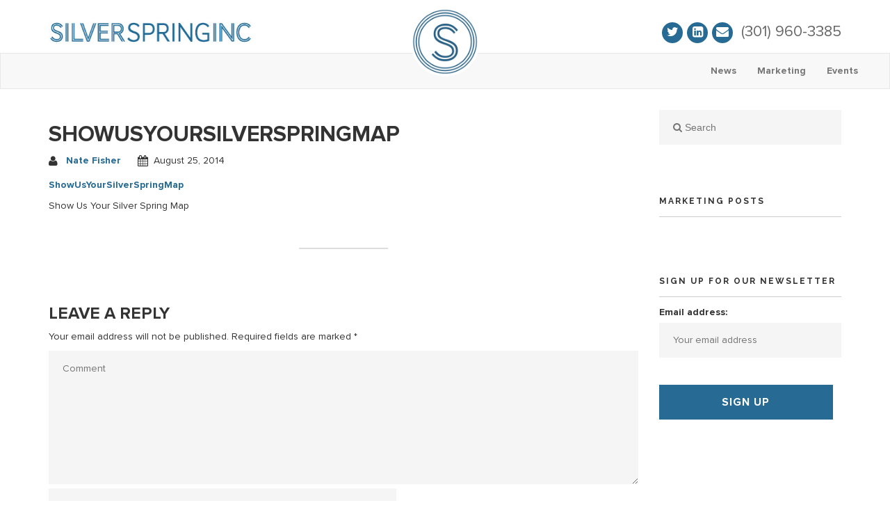

--- FILE ---
content_type: text/html; charset=UTF-8
request_url: https://www.silverspringinc.com/2014/08/show-us-silver-spring/showusyoursilverspringmapv2/
body_size: 13007
content:
<!DOCTYPE html>
<html lang="en-US">
<head>
<meta charset="UTF-8">
<meta name="viewport" content="width=device-width, initial-scale=1">
<link rel="profile" href="https://gmpg.org/xfn/11">
<link rel="pingback" href="">




<meta name='robots' content='index, follow, max-image-preview:large, max-snippet:-1, max-video-preview:-1' />

<!-- Google Tag Manager for WordPress by gtm4wp.com -->
<script data-cfasync="false" data-pagespeed-no-defer type="text/javascript">
	var gtm4wp_datalayer_name = "dataLayer";
	var dataLayer = dataLayer || [];
</script>
<!-- End Google Tag Manager for WordPress by gtm4wp.com -->
	<!-- This site is optimized with the Yoast SEO plugin v26.7 - https://yoast.com/wordpress/plugins/seo/ -->
	<title>ShowUsYourSilverSpringMap - Silver Spring Inc</title><link rel="preload" as="style" href="https://fonts.googleapis.com/css?family=Raleway%3A100%2C300%2C400%2C500%2C600%2C700%7COpen%20Sans%3A400%2C500%2C600&#038;display=swap" /><link rel="stylesheet" href="https://fonts.googleapis.com/css?family=Raleway%3A100%2C300%2C400%2C500%2C600%2C700%7COpen%20Sans%3A400%2C500%2C600&#038;display=swap" media="print" onload="this.media='all'" /><noscript><link rel="stylesheet" href="https://fonts.googleapis.com/css?family=Raleway%3A100%2C300%2C400%2C500%2C600%2C700%7COpen%20Sans%3A400%2C500%2C600&#038;display=swap" /></noscript>
	<link rel="canonical" href="https://www.silverspringinc.com/2014/08/show-us-silver-spring/showusyoursilverspringmapv2/" />
	<meta property="og:locale" content="en_US" />
	<meta property="og:type" content="article" />
	<meta property="og:title" content="ShowUsYourSilverSpringMap - Silver Spring Inc" />
	<meta property="og:description" content="Show Us Your Silver Spring Map" />
	<meta property="og:url" content="https://www.silverspringinc.com/2014/08/show-us-silver-spring/showusyoursilverspringmapv2/" />
	<meta property="og:site_name" content="Silver Spring Inc" />
	<meta property="article:publisher" content="https://www.facebook.com/SilverSpringInc" />
	<meta name="twitter:card" content="summary_large_image" />
	<meta name="twitter:site" content="@SilverSpringInc" />
	<script type="application/ld+json" class="yoast-schema-graph">{"@context":"https://schema.org","@graph":[{"@type":"WebPage","@id":"https://www.silverspringinc.com/2014/08/show-us-silver-spring/showusyoursilverspringmapv2/","url":"https://www.silverspringinc.com/2014/08/show-us-silver-spring/showusyoursilverspringmapv2/","name":"ShowUsYourSilverSpringMap - Silver Spring Inc","isPartOf":{"@id":"https://www.silverspringinc.com/#website"},"primaryImageOfPage":{"@id":"https://www.silverspringinc.com/2014/08/show-us-silver-spring/showusyoursilverspringmapv2/#primaryimage"},"image":{"@id":"https://www.silverspringinc.com/2014/08/show-us-silver-spring/showusyoursilverspringmapv2/#primaryimage"},"thumbnailUrl":"","datePublished":"2014-08-25T19:32:50+00:00","breadcrumb":{"@id":"https://www.silverspringinc.com/2014/08/show-us-silver-spring/showusyoursilverspringmapv2/#breadcrumb"},"inLanguage":"en-US","potentialAction":[{"@type":"ReadAction","target":["https://www.silverspringinc.com/2014/08/show-us-silver-spring/showusyoursilverspringmapv2/"]}]},{"@type":"BreadcrumbList","@id":"https://www.silverspringinc.com/2014/08/show-us-silver-spring/showusyoursilverspringmapv2/#breadcrumb","itemListElement":[{"@type":"ListItem","position":1,"name":"Home","item":"https://www.silverspringinc.com/"},{"@type":"ListItem","position":2,"name":"Show Us Your Silver Spring","item":"https://www.silverspringinc.com/2014/08/show-us-silver-spring/"},{"@type":"ListItem","position":3,"name":"ShowUsYourSilverSpringMap"}]},{"@type":"WebSite","@id":"https://www.silverspringinc.com/#website","url":"https://www.silverspringinc.com/","name":"Silver Spring Inc","description":"Source the City","potentialAction":[{"@type":"SearchAction","target":{"@type":"EntryPoint","urlTemplate":"https://www.silverspringinc.com/?s={search_term_string}"},"query-input":{"@type":"PropertyValueSpecification","valueRequired":true,"valueName":"search_term_string"}}],"inLanguage":"en-US"}]}</script>
	<!-- / Yoast SEO plugin. -->


<link rel='dns-prefetch' href='//maps.googleapis.com' />
<link rel='dns-prefetch' href='//secure.gravatar.com' />
<link rel='dns-prefetch' href='//stats.wp.com' />
<link rel='dns-prefetch' href='//fonts.googleapis.com' />
<link rel='dns-prefetch' href='//v0.wordpress.com' />
<link href='https://fonts.gstatic.com' crossorigin rel='preconnect' />
<link rel="alternate" type="application/rss+xml" title="Silver Spring Inc &raquo; Feed" href="https://www.silverspringinc.com/feed/" />
<link rel="alternate" type="application/rss+xml" title="Silver Spring Inc &raquo; Comments Feed" href="https://www.silverspringinc.com/comments/feed/" />
<link rel="alternate" type="application/rss+xml" title="Silver Spring Inc &raquo; ShowUsYourSilverSpringMap Comments Feed" href="https://www.silverspringinc.com/2014/08/show-us-silver-spring/showusyoursilverspringmapv2/feed/" />
<link rel="alternate" title="oEmbed (JSON)" type="application/json+oembed" href="https://www.silverspringinc.com/wp-json/oembed/1.0/embed?url=https%3A%2F%2Fwww.silverspringinc.com%2F2014%2F08%2Fshow-us-silver-spring%2Fshowusyoursilverspringmapv2%2F" />
<link rel="alternate" title="oEmbed (XML)" type="text/xml+oembed" href="https://www.silverspringinc.com/wp-json/oembed/1.0/embed?url=https%3A%2F%2Fwww.silverspringinc.com%2F2014%2F08%2Fshow-us-silver-spring%2Fshowusyoursilverspringmapv2%2F&#038;format=xml" />
<style id='wp-img-auto-sizes-contain-inline-css' type='text/css'>
img:is([sizes=auto i],[sizes^="auto," i]){contain-intrinsic-size:3000px 1500px}
/*# sourceURL=wp-img-auto-sizes-contain-inline-css */
</style>
<link data-minify="1" rel='stylesheet' id='bootstrap-css-css' href='https://www.silverspringinc.com/wp-content/cache/min/1/wp-content/plugins/wd-google-maps/css/bootstrap.css?ver=1719331697' type='text/css' media='all' />
<link data-minify="1" rel='stylesheet' id='frontend_main-css-css' href='https://www.silverspringinc.com/wp-content/cache/min/1/wp-content/plugins/wd-google-maps/css/frontend_main.css?ver=1719331697' type='text/css' media='all' />
<style id='wp-emoji-styles-inline-css' type='text/css'>

	img.wp-smiley, img.emoji {
		display: inline !important;
		border: none !important;
		box-shadow: none !important;
		height: 1em !important;
		width: 1em !important;
		margin: 0 0.07em !important;
		vertical-align: -0.1em !important;
		background: none !important;
		padding: 0 !important;
	}
/*# sourceURL=wp-emoji-styles-inline-css */
</style>
<style id='wp-block-library-inline-css' type='text/css'>
:root{--wp-block-synced-color:#7a00df;--wp-block-synced-color--rgb:122,0,223;--wp-bound-block-color:var(--wp-block-synced-color);--wp-editor-canvas-background:#ddd;--wp-admin-theme-color:#007cba;--wp-admin-theme-color--rgb:0,124,186;--wp-admin-theme-color-darker-10:#006ba1;--wp-admin-theme-color-darker-10--rgb:0,107,160.5;--wp-admin-theme-color-darker-20:#005a87;--wp-admin-theme-color-darker-20--rgb:0,90,135;--wp-admin-border-width-focus:2px}@media (min-resolution:192dpi){:root{--wp-admin-border-width-focus:1.5px}}.wp-element-button{cursor:pointer}:root .has-very-light-gray-background-color{background-color:#eee}:root .has-very-dark-gray-background-color{background-color:#313131}:root .has-very-light-gray-color{color:#eee}:root .has-very-dark-gray-color{color:#313131}:root .has-vivid-green-cyan-to-vivid-cyan-blue-gradient-background{background:linear-gradient(135deg,#00d084,#0693e3)}:root .has-purple-crush-gradient-background{background:linear-gradient(135deg,#34e2e4,#4721fb 50%,#ab1dfe)}:root .has-hazy-dawn-gradient-background{background:linear-gradient(135deg,#faaca8,#dad0ec)}:root .has-subdued-olive-gradient-background{background:linear-gradient(135deg,#fafae1,#67a671)}:root .has-atomic-cream-gradient-background{background:linear-gradient(135deg,#fdd79a,#004a59)}:root .has-nightshade-gradient-background{background:linear-gradient(135deg,#330968,#31cdcf)}:root .has-midnight-gradient-background{background:linear-gradient(135deg,#020381,#2874fc)}:root{--wp--preset--font-size--normal:16px;--wp--preset--font-size--huge:42px}.has-regular-font-size{font-size:1em}.has-larger-font-size{font-size:2.625em}.has-normal-font-size{font-size:var(--wp--preset--font-size--normal)}.has-huge-font-size{font-size:var(--wp--preset--font-size--huge)}.has-text-align-center{text-align:center}.has-text-align-left{text-align:left}.has-text-align-right{text-align:right}.has-fit-text{white-space:nowrap!important}#end-resizable-editor-section{display:none}.aligncenter{clear:both}.items-justified-left{justify-content:flex-start}.items-justified-center{justify-content:center}.items-justified-right{justify-content:flex-end}.items-justified-space-between{justify-content:space-between}.screen-reader-text{border:0;clip-path:inset(50%);height:1px;margin:-1px;overflow:hidden;padding:0;position:absolute;width:1px;word-wrap:normal!important}.screen-reader-text:focus{background-color:#ddd;clip-path:none;color:#444;display:block;font-size:1em;height:auto;left:5px;line-height:normal;padding:15px 23px 14px;text-decoration:none;top:5px;width:auto;z-index:100000}html :where(.has-border-color){border-style:solid}html :where([style*=border-top-color]){border-top-style:solid}html :where([style*=border-right-color]){border-right-style:solid}html :where([style*=border-bottom-color]){border-bottom-style:solid}html :where([style*=border-left-color]){border-left-style:solid}html :where([style*=border-width]){border-style:solid}html :where([style*=border-top-width]){border-top-style:solid}html :where([style*=border-right-width]){border-right-style:solid}html :where([style*=border-bottom-width]){border-bottom-style:solid}html :where([style*=border-left-width]){border-left-style:solid}html :where(img[class*=wp-image-]){height:auto;max-width:100%}:where(figure){margin:0 0 1em}html :where(.is-position-sticky){--wp-admin--admin-bar--position-offset:var(--wp-admin--admin-bar--height,0px)}@media screen and (max-width:600px){html :where(.is-position-sticky){--wp-admin--admin-bar--position-offset:0px}}

/*# sourceURL=wp-block-library-inline-css */
</style><style id='global-styles-inline-css' type='text/css'>
:root{--wp--preset--aspect-ratio--square: 1;--wp--preset--aspect-ratio--4-3: 4/3;--wp--preset--aspect-ratio--3-4: 3/4;--wp--preset--aspect-ratio--3-2: 3/2;--wp--preset--aspect-ratio--2-3: 2/3;--wp--preset--aspect-ratio--16-9: 16/9;--wp--preset--aspect-ratio--9-16: 9/16;--wp--preset--color--black: #000000;--wp--preset--color--cyan-bluish-gray: #abb8c3;--wp--preset--color--white: #ffffff;--wp--preset--color--pale-pink: #f78da7;--wp--preset--color--vivid-red: #cf2e2e;--wp--preset--color--luminous-vivid-orange: #ff6900;--wp--preset--color--luminous-vivid-amber: #fcb900;--wp--preset--color--light-green-cyan: #7bdcb5;--wp--preset--color--vivid-green-cyan: #00d084;--wp--preset--color--pale-cyan-blue: #8ed1fc;--wp--preset--color--vivid-cyan-blue: #0693e3;--wp--preset--color--vivid-purple: #9b51e0;--wp--preset--gradient--vivid-cyan-blue-to-vivid-purple: linear-gradient(135deg,rgb(6,147,227) 0%,rgb(155,81,224) 100%);--wp--preset--gradient--light-green-cyan-to-vivid-green-cyan: linear-gradient(135deg,rgb(122,220,180) 0%,rgb(0,208,130) 100%);--wp--preset--gradient--luminous-vivid-amber-to-luminous-vivid-orange: linear-gradient(135deg,rgb(252,185,0) 0%,rgb(255,105,0) 100%);--wp--preset--gradient--luminous-vivid-orange-to-vivid-red: linear-gradient(135deg,rgb(255,105,0) 0%,rgb(207,46,46) 100%);--wp--preset--gradient--very-light-gray-to-cyan-bluish-gray: linear-gradient(135deg,rgb(238,238,238) 0%,rgb(169,184,195) 100%);--wp--preset--gradient--cool-to-warm-spectrum: linear-gradient(135deg,rgb(74,234,220) 0%,rgb(151,120,209) 20%,rgb(207,42,186) 40%,rgb(238,44,130) 60%,rgb(251,105,98) 80%,rgb(254,248,76) 100%);--wp--preset--gradient--blush-light-purple: linear-gradient(135deg,rgb(255,206,236) 0%,rgb(152,150,240) 100%);--wp--preset--gradient--blush-bordeaux: linear-gradient(135deg,rgb(254,205,165) 0%,rgb(254,45,45) 50%,rgb(107,0,62) 100%);--wp--preset--gradient--luminous-dusk: linear-gradient(135deg,rgb(255,203,112) 0%,rgb(199,81,192) 50%,rgb(65,88,208) 100%);--wp--preset--gradient--pale-ocean: linear-gradient(135deg,rgb(255,245,203) 0%,rgb(182,227,212) 50%,rgb(51,167,181) 100%);--wp--preset--gradient--electric-grass: linear-gradient(135deg,rgb(202,248,128) 0%,rgb(113,206,126) 100%);--wp--preset--gradient--midnight: linear-gradient(135deg,rgb(2,3,129) 0%,rgb(40,116,252) 100%);--wp--preset--font-size--small: 13px;--wp--preset--font-size--medium: 20px;--wp--preset--font-size--large: 36px;--wp--preset--font-size--x-large: 42px;--wp--preset--spacing--20: 0.44rem;--wp--preset--spacing--30: 0.67rem;--wp--preset--spacing--40: 1rem;--wp--preset--spacing--50: 1.5rem;--wp--preset--spacing--60: 2.25rem;--wp--preset--spacing--70: 3.38rem;--wp--preset--spacing--80: 5.06rem;--wp--preset--shadow--natural: 6px 6px 9px rgba(0, 0, 0, 0.2);--wp--preset--shadow--deep: 12px 12px 50px rgba(0, 0, 0, 0.4);--wp--preset--shadow--sharp: 6px 6px 0px rgba(0, 0, 0, 0.2);--wp--preset--shadow--outlined: 6px 6px 0px -3px rgb(255, 255, 255), 6px 6px rgb(0, 0, 0);--wp--preset--shadow--crisp: 6px 6px 0px rgb(0, 0, 0);}:where(.is-layout-flex){gap: 0.5em;}:where(.is-layout-grid){gap: 0.5em;}body .is-layout-flex{display: flex;}.is-layout-flex{flex-wrap: wrap;align-items: center;}.is-layout-flex > :is(*, div){margin: 0;}body .is-layout-grid{display: grid;}.is-layout-grid > :is(*, div){margin: 0;}:where(.wp-block-columns.is-layout-flex){gap: 2em;}:where(.wp-block-columns.is-layout-grid){gap: 2em;}:where(.wp-block-post-template.is-layout-flex){gap: 1.25em;}:where(.wp-block-post-template.is-layout-grid){gap: 1.25em;}.has-black-color{color: var(--wp--preset--color--black) !important;}.has-cyan-bluish-gray-color{color: var(--wp--preset--color--cyan-bluish-gray) !important;}.has-white-color{color: var(--wp--preset--color--white) !important;}.has-pale-pink-color{color: var(--wp--preset--color--pale-pink) !important;}.has-vivid-red-color{color: var(--wp--preset--color--vivid-red) !important;}.has-luminous-vivid-orange-color{color: var(--wp--preset--color--luminous-vivid-orange) !important;}.has-luminous-vivid-amber-color{color: var(--wp--preset--color--luminous-vivid-amber) !important;}.has-light-green-cyan-color{color: var(--wp--preset--color--light-green-cyan) !important;}.has-vivid-green-cyan-color{color: var(--wp--preset--color--vivid-green-cyan) !important;}.has-pale-cyan-blue-color{color: var(--wp--preset--color--pale-cyan-blue) !important;}.has-vivid-cyan-blue-color{color: var(--wp--preset--color--vivid-cyan-blue) !important;}.has-vivid-purple-color{color: var(--wp--preset--color--vivid-purple) !important;}.has-black-background-color{background-color: var(--wp--preset--color--black) !important;}.has-cyan-bluish-gray-background-color{background-color: var(--wp--preset--color--cyan-bluish-gray) !important;}.has-white-background-color{background-color: var(--wp--preset--color--white) !important;}.has-pale-pink-background-color{background-color: var(--wp--preset--color--pale-pink) !important;}.has-vivid-red-background-color{background-color: var(--wp--preset--color--vivid-red) !important;}.has-luminous-vivid-orange-background-color{background-color: var(--wp--preset--color--luminous-vivid-orange) !important;}.has-luminous-vivid-amber-background-color{background-color: var(--wp--preset--color--luminous-vivid-amber) !important;}.has-light-green-cyan-background-color{background-color: var(--wp--preset--color--light-green-cyan) !important;}.has-vivid-green-cyan-background-color{background-color: var(--wp--preset--color--vivid-green-cyan) !important;}.has-pale-cyan-blue-background-color{background-color: var(--wp--preset--color--pale-cyan-blue) !important;}.has-vivid-cyan-blue-background-color{background-color: var(--wp--preset--color--vivid-cyan-blue) !important;}.has-vivid-purple-background-color{background-color: var(--wp--preset--color--vivid-purple) !important;}.has-black-border-color{border-color: var(--wp--preset--color--black) !important;}.has-cyan-bluish-gray-border-color{border-color: var(--wp--preset--color--cyan-bluish-gray) !important;}.has-white-border-color{border-color: var(--wp--preset--color--white) !important;}.has-pale-pink-border-color{border-color: var(--wp--preset--color--pale-pink) !important;}.has-vivid-red-border-color{border-color: var(--wp--preset--color--vivid-red) !important;}.has-luminous-vivid-orange-border-color{border-color: var(--wp--preset--color--luminous-vivid-orange) !important;}.has-luminous-vivid-amber-border-color{border-color: var(--wp--preset--color--luminous-vivid-amber) !important;}.has-light-green-cyan-border-color{border-color: var(--wp--preset--color--light-green-cyan) !important;}.has-vivid-green-cyan-border-color{border-color: var(--wp--preset--color--vivid-green-cyan) !important;}.has-pale-cyan-blue-border-color{border-color: var(--wp--preset--color--pale-cyan-blue) !important;}.has-vivid-cyan-blue-border-color{border-color: var(--wp--preset--color--vivid-cyan-blue) !important;}.has-vivid-purple-border-color{border-color: var(--wp--preset--color--vivid-purple) !important;}.has-vivid-cyan-blue-to-vivid-purple-gradient-background{background: var(--wp--preset--gradient--vivid-cyan-blue-to-vivid-purple) !important;}.has-light-green-cyan-to-vivid-green-cyan-gradient-background{background: var(--wp--preset--gradient--light-green-cyan-to-vivid-green-cyan) !important;}.has-luminous-vivid-amber-to-luminous-vivid-orange-gradient-background{background: var(--wp--preset--gradient--luminous-vivid-amber-to-luminous-vivid-orange) !important;}.has-luminous-vivid-orange-to-vivid-red-gradient-background{background: var(--wp--preset--gradient--luminous-vivid-orange-to-vivid-red) !important;}.has-very-light-gray-to-cyan-bluish-gray-gradient-background{background: var(--wp--preset--gradient--very-light-gray-to-cyan-bluish-gray) !important;}.has-cool-to-warm-spectrum-gradient-background{background: var(--wp--preset--gradient--cool-to-warm-spectrum) !important;}.has-blush-light-purple-gradient-background{background: var(--wp--preset--gradient--blush-light-purple) !important;}.has-blush-bordeaux-gradient-background{background: var(--wp--preset--gradient--blush-bordeaux) !important;}.has-luminous-dusk-gradient-background{background: var(--wp--preset--gradient--luminous-dusk) !important;}.has-pale-ocean-gradient-background{background: var(--wp--preset--gradient--pale-ocean) !important;}.has-electric-grass-gradient-background{background: var(--wp--preset--gradient--electric-grass) !important;}.has-midnight-gradient-background{background: var(--wp--preset--gradient--midnight) !important;}.has-small-font-size{font-size: var(--wp--preset--font-size--small) !important;}.has-medium-font-size{font-size: var(--wp--preset--font-size--medium) !important;}.has-large-font-size{font-size: var(--wp--preset--font-size--large) !important;}.has-x-large-font-size{font-size: var(--wp--preset--font-size--x-large) !important;}
/*# sourceURL=global-styles-inline-css */
</style>

<style id='classic-theme-styles-inline-css' type='text/css'>
/*! This file is auto-generated */
.wp-block-button__link{color:#fff;background-color:#32373c;border-radius:9999px;box-shadow:none;text-decoration:none;padding:calc(.667em + 2px) calc(1.333em + 2px);font-size:1.125em}.wp-block-file__button{background:#32373c;color:#fff;text-decoration:none}
/*# sourceURL=/wp-includes/css/classic-themes.min.css */
</style>
<link data-minify="1" rel='stylesheet' id='silverspringinc-css' href='https://www.silverspringinc.com/wp-content/cache/min/1/wp-content/themes/silverspringinc/style.css?ver=1719331697' type='text/css' media='all' />
<link rel='stylesheet' id='child-style-css' href='https://www.silverspringinc.com/wp-content/themes/ssichild/style.css' type='text/css' media='all' />
<link data-minify="1" rel='stylesheet' id='shapely-bootstrap-css' href='https://www.silverspringinc.com/wp-content/cache/min/1/wp-content/themes/silverspringinc/inc/css/bootstrap.min.css?ver=1719331697' type='text/css' media='all' />
<link data-minify="1" rel='stylesheet' id='shapely-icons-css' href='https://www.silverspringinc.com/wp-content/cache/min/1/wp-content/themes/silverspringinc/inc/css/font-awesome.min.css?ver=1719331697' type='text/css' media='all' />

<link rel='stylesheet' id='shapely-style-css' href='https://www.silverspringinc.com/wp-content/themes/ssichild/style.css' type='text/css' media='all' />
<link data-minify="1" rel='stylesheet' id='custom-css' href='https://www.silverspringinc.com/wp-content/cache/min/1/wp-content/themes/silverspringinc/inc/css/custom.css?ver=1719331697' type='text/css' media='all' />
<script type="text/javascript" src="https://www.silverspringinc.com/wp-includes/js/jquery/jquery.min.js" id="jquery-core-js"></script>
<script type="text/javascript" src="https://www.silverspringinc.com/wp-includes/js/jquery/jquery-migrate.min.js" id="jquery-migrate-js"></script>
<script type="text/javascript" src="https://maps.googleapis.com/maps/api/js?libraries=places%2Cgeometry&amp;v=3.exp&amp;key=AIzaSyAmYQInD-coq0G5wC_D9h7uHjGeHhSSR4o&amp;ver=afc9a5" id="gmwd_map-js-js"></script>
<script type="text/javascript" src="https://www.silverspringinc.com/wp-content/plugins/wd-google-maps/js/init_map.js" id="frontend_init_map-js-js"></script>
<script type="text/javascript" src="https://www.silverspringinc.com/wp-content/plugins/wd-google-maps/js/frontend_main.js" id="frontend_main-js-js"></script>
<link rel="https://api.w.org/" href="https://www.silverspringinc.com/wp-json/" /><link rel="alternate" title="JSON" type="application/json" href="https://www.silverspringinc.com/wp-json/wp/v2/media/3344" />
<link rel='shortlink' href='https://wp.me/a955rB-RW' />
			<!-- DO NOT COPY THIS SNIPPET! Start of Page Analytics Tracking for HubSpot WordPress plugin v11.3.37-->
			<script class="hsq-set-content-id" data-content-id="blog-post">
				var _hsq = _hsq || [];
				_hsq.push(["setContentType", "blog-post"]);
			</script>
			<!-- DO NOT COPY THIS SNIPPET! End of Page Analytics Tracking for HubSpot WordPress plugin -->
				<style>img#wpstats{display:none}</style>
		
<!-- Google Tag Manager for WordPress by gtm4wp.com -->
<!-- GTM Container placement set to automatic -->
<script data-cfasync="false" data-pagespeed-no-defer type="text/javascript">
	var dataLayer_content = {"pagePostType":"attachment","pagePostType2":"single-attachment","pagePostAuthor":"Nate Fisher"};
	dataLayer.push( dataLayer_content );
</script>
<script data-cfasync="false">
(function(w,d,s,l,i){w[l]=w[l]||[];w[l].push({'gtm.start':
new Date().getTime(),event:'gtm.js'});var f=d.getElementsByTagName(s)[0],
j=d.createElement(s),dl=l!='dataLayer'?'&l='+l:'';j.async=true;j.src=
'//www.googletagmanager.com/gtm.'+'js?id='+i+dl;f.parentNode.insertBefore(j,f);
})(window,document,'script','dataLayer','GTM-KQNXZV');
</script>
<!-- End Google Tag Manager -->
<!-- End Google Tag Manager for WordPress by gtm4wp.com --><style id="sexy-author-bio-css" type="text/css" media="screen">
					  #sexy-author-bio { background: #ffffff; border-style: solid; border-color: #276B94; color: #4c4c4c; border-top-width: px; border-right-width: px; border-bottom-width: px; border-left-width: px; }
					  #sab-author { font-weight: 100;font-size: 20px;}
					  #sab-gravatar { width: 140px;}#sab-gravatar a { color: #276B94;}
					  #sab-author a { 
					    margin-right:10px;text-decoration: none;text-transform: uppercase;color: #276B94;}#sab-byline { color: #333333;font-weight: 100;text-decoration: none;text-transform: uppercase;}
					  #sab-description { font-weight: 100;}
					  [id^=sig-] { }
					  
					  @media (min-width: 1200px) {
					  
					  }
					  @media (min-width: 1019px) and (max-width: 1199px) {
					  
					  }
					  @media (min-width: 768px) and (max-width: 1018px) {
					  
					  }
					  @media (max-width: 767px) {
					  [id^=sig-] { margin-left: 0;}
					  
					  }
					  </style><style type="text/css"></style>    <style type="text/css">
        #social { background: transparent; float: right; }
        #social li{
            display: inline-block;
        }
        #social li,
        #social ul {
            border: 0!important;
            list-style: none;
            padding-left: 0;
            text-align: center;
        }
        #social .social_icon span { display: none; }
        #social li a[href*="twitter.com"] .fa:before,
        .fa-twitter:before {
            content: "\f099"
        }
        #social li a[href*="facebook.com"] .fa:before,
        .fa-facebook-f:before,
        .fa-facebook:before {
            content: "\f09a"
        }
        #social li a[href*="github.com"] .fa:before,
        .fa-github:before {
            content: "\f09b"
        }
        #social li a[href*="/feed"] .fa:before,
        .fa-rss:before {
            content: "\f09e"
        }
        #social li a[href*="pinterest.com"] .fa:before,
        .fa-pinterest:before {
            content: "\f0d2"
        }
        #social li a[href*="plus.google.com"] .fa:before,
        .fa-google-plus:before {
            content: "\f0d5"
        }
        #social li a[href*="linkedin.com"] .fa:before,
        .fa-linkedin:before {
            content: "\f0e1"
        }
        #social li a[href*="youtube.com"] .fa:before,
        .fa-youtube:before {
            content: "\f167"
        }
        #social li a[href*="instagram.com"] .fa:before,
        .fa-instagram:before {
            content: "\f16d"
        }
        #social li a[href*="flickr.com"] .fa:before,
        .fa-flickr:before {
            content: "\f16e"
        }
        #social li a[href*="tumblr.com"] .fa:before,
        .fa-tumblr:before {
            content: "\f173"
        }
        #social li a[href*="dribbble.com"] .fa:before,
        .fa-dribbble:before {
            content: "\f17d"
        }
        #social li a[href*="skype.com"] .fa:before,
        .fa-skype:before {
            content: "\f17e"
        }
        #social li a[href*="foursquare.com"] .fa:before,
        .fa-foursquare:before {
            content: "\f180"
        }
        #social li a[href*="vimeo.com"] .fa:before,
        .fa-vimeo-square:before {
            content: "\f194"
        }
        #social li a[href*="spotify.com"] .fa:before,
        .fa-spotify:before {
            content: "\f1bc"
        }
        #social li a[href*="soundcloud.com"] .fa:before,
        .fa-soundcloud:before {
            content: "\f1be"
        }
    </style><!-- Google Analytics -->
<script>
  (function(i,s,o,g,r,a,m){i['GoogleAnalyticsObject']=r;i[r]=i[r]||function(){
  (i[r].q=i[r].q||[]).push(arguments)},i[r].l=1*new Date();a=s.createElement(o),
  m=s.getElementsByTagName(o)[0];a.async=1;a.src=g;m.parentNode.insertBefore(a,m)
  })(window,document,'script','https://www.google-analytics.com/analytics.js','ga');

  ga('create', 'UA-45113871-1', 'auto');
  ga('require', 'linkid');
  ga('send', 'pageview');

</script>
<!-- Google Code for Remarketing Tag -->
<!--------------------------------------------------
Remarketing tags may not be associated with personally identifiable information or placed on pages related to sensitive categories. See more information and instructions on how to setup the tag on: http://google.com/ads/remarketingsetup
--------------------------------------------------->
<script type="text/javascript">
var google_tag_params = {
dynx_itemid: 'REPLACE_WITH_VALUE',
dynx_itemid2: 'REPLACE_WITH_VALUE',
dynx_pagetype: 'REPLACE_WITH_VALUE',
dynx_totalvalue: 'REPLACE_WITH_VALUE',
};
</script>
<script type="text/javascript">
/* <![CDATA[ */
var google_conversion_id = 949958609;
var google_custom_params = window.google_tag_params;
var google_remarketing_only = true;
/* ]]> */
</script>
<script type="text/javascript" src="//www.googleadservices.com/pagead/conversion.js">
</script>
<noscript>
<div style="display:inline;">
<img height="1" width="1" style="border-style:none;" alt="" src="//googleads.g.doubleclick.net/pagead/viewthroughconversion/949958609/?guid=ON&amp;script=0"/>
</div>
</noscript>


<!-- Facebook Pixel Code -->
        <script>
        !function(f,b,e,v,n,t,s){if(f.fbq)return;n=f.fbq=function(){n.callMethod?
        n.callMethod.apply(n,arguments):n.queue.push(arguments)};if(!f._fbq)f._fbq=n;
        n.push=n;n.loaded=!0;n.version='2.0';n.queue=[];t=b.createElement(e);t.async=!0;
        t.src=v;s=b.getElementsByTagName(e)[0];s.parentNode.insertBefore(t,s)}(window,
        document,'script','https://connect.facebook.net/en_US/fbevents.js');

        fbq('init', '424355294399244');
        fbq('track', "PageView");</script>
        <noscript><img height="1" width="1" style="display:none"
        src="https://www.facebook.com/tr?id=424355294399244&ev=PageView&noscript=1"
        /></noscript>
<!-- End Facebook Pixel Code -->

</head>

<body class="attachment wp-singular attachment-template-default single single-attachment postid-3344 attachmentid-3344 attachment-pdf wp-theme-silverspringinc wp-child-theme-ssichild group-blog has-sidebar-right">
<div id="page" class="site">
	<a class="skip-link screen-reader-text" href="#content">Skip to content</a>

	<header id="masthead" class="site-header">
        <div class="nav-container">
            <nav id="site-navigation" class="main-navigation">
                <div class="container nav-bar">
                        <div class="row">
                            <div class="col-sm-4">
                                    
  <a href="https://www.silverspringinc.com/">    <img src="https://www.silverspringinc.com/wp-content/uploads/2016/05/SSILogo_Horizontal_Color_Lowres.jpg" class="logo" alt="Silver Spring Inc">  </a>                            </div>
                            <!--<div class="module widget-handle mobile-toggle right visible-sm visible-xs">
                                <i class="fa fa-bars"></i>
                            </div>-->
                            <div id="logo-center" class="col-md-4 text-center">
                                <a href="/"><img src="https://www.silverspringinc.com/wp-content/themes/silverspringinc/inc/img/center-logo.png" alt="Silver Spring Inc Logo"></a>
                            </div>
                            <div class="col-md-4 text-right top-contact">
                                <a href="https://twitter.com/silverspringinc" target="_blank" id="twitter"><i class="fa fa-twitter" aria-hidden="true"></i></a>
                                <a href="https://www.linkedin.com/company/silver-spring-inc" target="_blank" id="linkedin"><i class="fa fa-linkedin-square" aria-hidden="true"></i></a>
                                <a href="/cdn-cgi/l/email-protection#4d262c3d223a0d3e24213b283f3e3d3f24232a24232e632e2220" id="email" onClick="ga('send', 'event', 'Contact', 'Click', 'Header Email');"><i class="fa fa-envelope" aria-hidden="true"></i></a>
                                <span itemscope itemtype="https://schema.org/LocalBusiness">&nbsp;<span class="phone"><a class="phone" itemprop="telephone" href="tel:+13019603385" onClick="ga('send', 'event', 'Contact', 'Click', 'Header Phone Number');">(301) 960-3385</a></span></span>
                            </div>
                            <!--end of module group-->
                        </div>
                </div>
            </nav><!-- #site-navigation -->
        </div>
	
    </header><!-- #masthead -->

<nav class="navbar navbar-default">
  <div class="container-fluid">
    <!-- Brand and toggle get grouped for better mobile display -->
    <div class="navbar-header">
      <button type="button" class="navbar-toggle collapsed" data-toggle="collapse" data-target="#bs-example-navbar-collapse-1" aria-expanded="false">
        <span class="sr-only">Toggle navigation</span>
        <span class="icon-bar"></span>
        <span class="icon-bar"></span>
        <span class="icon-bar"></span>
      </button>

    </div>
    
    <!-- Collect the nav links, forms, and other content for toggling -->
    <div class="collapse navbar-collapse" id="bs-example-navbar-collapse-1">
      <ul class="nav navbar-nav pull-right">
        <li><a href="https://www.silverspringinc.com/silver-spring-news/">News</a></li>
        <li><a href="https://www.silverspringinc.com/marketing/">Marketing</a></li>
        <li><a href="https://www.silverspringinc.com/silver-spring-events/">Events</a></li>
      </ul>
    </div><!-- /.navbar-collapse -->

  </div><!-- /.container-fluid -->
</nav>


</div>
    



	<div id="content" class="main-container">
        


    <section class="page-title-section bg-secondary" >
      <div class="container">
          <div class="row">
              <div class="col-md-8 col-sm-8 col-xs-12">
                 
              </div>
              <div class="col-md-6 col-sm-6 col-xs-12 text-right">
                            </div>
          </div>
          <!--end of row-->
      </div>
      <!--end of container-->
    </section>

            <section class="content-area ">
          <div id="main" class="container" role="main">
                <div class="row">

      
	<div id="primary" class="col-md-9 mb-xs-24 side-right">
		<main id="main" class="site-main">

		
<article itemscope="" itemtype="http://schema.org/BlogPosting" id="post-3344" class="post-snippet mb0 content post-3344 attachment type-attachment status-inherit hentry">
	<header class="entry-header nolist">
		<h1 class="post-title entry-title" itemprop="name headline">ShowUsYourSilverSpringMap</h1>
	<ul class="post-meta">
        <li><i class="fa fa-user"></i><span><span itemprop="author" itemscope="" itemtype="http://schema.org/Person">
            <span itemprop="name"><a itemprop="url" href="https://www.silverspringinc.com/author/natefisher/" title="Nate Fisher">Nate Fisher</a></span></span></span></li>
        <li><i class="fa fa-calendar"></i><span class="posted-on" itemprop="datePublished"><time class="entry-date published updated" datetime="2014-08-25T15:32:50-04:00">August 25, 2014</time></span></li>
            </ul><!-- post-meta -->
		

	</header><!-- .entry-header -->

        <span itemprop="publisher" itemscope itemtype="http://schema.org/Organization"><meta itemprop="name" content="Silver Spring Inc."> 
<a rel="publisher" href="https://plus.google.com/+Silverspringinc"></a></span> 

	<div class="entry-content" itemprop="articleBody">
		<p class="attachment"><a href='https://www.silverspringinc.com/wp-content/uploads/2014/08/ShowUsYourSilverSpringMapv2.pdf'>ShowUsYourSilverSpringMap</a></p>
<p>Show Us Your Silver Spring Map</p>
<hr>	</div><!-- .entry-content -->
	
</article><!-- #post-## -->
  
<!--  <div class="author-bio">
    <div class="row">
      <div class="col-sm-2">
        <div class="avatar">
            <img alt='' src='https://secure.gravatar.com/avatar/d5d54f4a9c397aed4aa1f16bfa810d26b25a4b550b4b8edfa304e7c015592c3e?s=100&#038;d=wp_user_avatar&#038;r=g' srcset='https://secure.gravatar.com/avatar/d5d54f4a9c397aed4aa1f16bfa810d26b25a4b550b4b8edfa304e7c015592c3e?s=200&#038;d=wp_user_avatar&#038;r=g 2x' class='avatar avatar-100 photo' height='100' width='100' decoding='async'/>        </div>
      </div>
      <div class="col-sm-10">
        <b class="fn">Nate Fisher</b>
        <p>I am part Dramatic Writer, part Forensic Scientist, a bit of a Jack-of-all-trades and all child at heart. I joined Silver Spring Inc as Content Manager in June 2014 and haven’t stopped smiling since. I’m passionate about movies, nostalgia, meeting new friends, making people smile and helping them accomplish their dreams. As a newcomer to Silver Spring I just want to keep watching and see where it’s going. From an outside perspective, it was clear upon moving here that there is something very special happening in this city right now. It’s my mission to help the Silver Spring community continue to grow and enjoy the ride.        </p>
        <ul class="list-inline social-list author-social">
                          <li>
                <a href="https://twitter.com/heeey_nate">
                    <i class="fa fa-twitter"></i>
                </a>
              </li>              <li>
                <a href="https://www.facebook.com/nathan.fisher.125">
                  <i class="fa fa-facebook"></i>
                </a>
              </li>        </ul>
      </div>
    </div>
  </div>
  <!--end of author-bio-->

<div id="comments" class="comments-area comments  nolist">

		<div id="respond" class="comment-respond">
		<h3 id="reply-title" class="comment-reply-title">Leave a Reply <small><a rel="nofollow" id="cancel-comment-reply-link" href="/2014/08/show-us-silver-spring/showusyoursilverspringmapv2/#respond" style="display:none;">Cancel reply</a></small></h3><form action="https://www.silverspringinc.com/wp-comments-post.php" method="post" id="commentform" class="comment-form"><input type="hidden" name="secupress_dcts_timer" id="secupress_dcts_timer" value="1768724838" /><p class="comment-notes"><span id="email-notes">Your email address will not be published.</span> <span class="required-field-message">Required fields are marked <span class="required">*</span></span></p><textarea placeholder="Comment" id="comment" name="comment" cols="45" rows="8" aria-required="true" required="required"></textarea><input id="author" placeholder="Your Name*" name="author" type="text" value="" size="30" aria-required='true' required="required" />
<input id="email" name="email" type="email" placeholder="Email Address*" value="" size="30" aria-required='true' required="required" />
<input placeholder="Your Website (optional)" id="url" name="url" type="text" value="" size="30" />
<p class="form-submit"><input name="submit" type="submit" id="submit" class="submit" value="Leave Comment" /> <input type='hidden' name='comment_post_ID' value='3344' id='comment_post_ID' />
<input type='hidden' name='comment_parent' id='comment_parent' value='0' />
</p><p style="display: none;"><input type="hidden" id="akismet_comment_nonce" name="akismet_comment_nonce" value="fa53b83cc7" /></p><p style="display: none !important;" class="akismet-fields-container" data-prefix="ak_"><label>&#916;<textarea name="ak_hp_textarea" cols="45" rows="8" maxlength="100"></textarea></label><input type="hidden" id="ak_js_1" name="ak_js" value="163"/><script data-cfasync="false" src="/cdn-cgi/scripts/5c5dd728/cloudflare-static/email-decode.min.js"></script><script>document.getElementById( "ak_js_1" ).setAttribute( "value", ( new Date() ).getTime() );</script></p></form>	</div><!-- #respond -->
	
</div><!-- #comments -->

		</main><!-- #main -->
	</div><!-- #primary -->

    

<aside id="secondary" class="widget-area col-md-3 hidden-sm" role="complementary">
	<section id="search-2" class="widget widget_search"><form role="search" method="get" id="searchform" class="search-form" action="https://www.silverspringinc.com/" >
    <label class="screen-reader-text" for="s">Search for:</label>
    <input type="text" placeholder="&#xf002; Search" type="text" value="" name="s" id="s" />
    <input type="submit" class="btn btn-fillded searchsubmit" id="searchsubmit" value="Search" />
    
    </form></section><section id="wp-category-archive-2" class="widget widget_wp-category-archive"><h2 class="widget-title">Marketing Posts</h2></section><section id="mc4wp_form_widget-2" class="widget widget_mc4wp_form_widget"><h2 class="widget-title">Sign up for our newsletter</h2><script>(function() {
	window.mc4wp = window.mc4wp || {
		listeners: [],
		forms: {
			on: function(evt, cb) {
				window.mc4wp.listeners.push(
					{
						event   : evt,
						callback: cb
					}
				);
			}
		}
	}
})();
</script><!-- Mailchimp for WordPress v4.10.9 - https://wordpress.org/plugins/mailchimp-for-wp/ --><form id="mc4wp-form-1" class="mc4wp-form mc4wp-form-5768" method="post" data-id="5768" data-name="Silver Spring Inc Subscribers Form" ><div class="mc4wp-form-fields"><p>
	<label>Email address: </label>
	<input type="email" name="EMAIL" placeholder="Your email address" required />
</p>

<p>
	<input type="submit" value="Sign up" />
</p></div><label style="display: none !important;">Leave this field empty if you're human: <input type="text" name="_mc4wp_honeypot" value="" tabindex="-1" autocomplete="off" /></label><input type="hidden" name="_mc4wp_timestamp" value="1768724838" /><input type="hidden" name="_mc4wp_form_id" value="5768" /><input type="hidden" name="_mc4wp_form_element_id" value="mc4wp-form-1" /><div class="mc4wp-response"></div></form><!-- / Mailchimp for WordPress Plugin --></section></aside><!-- #secondary -->

            </div><!-- row -->
		</div><!-- #main -->
	</section><!-- section -->
    
        
	<footer id="colophon" class="site-footer footer bg-dark">
   <div class="container">
    <div class="row">
</div>
          <div class="row">
            <div class="col-sm-12">
                              
	
	<div class="footer-widget-area">
					<div id="nav_menu-2" class="widget widget_nav_menu"><div class="menu-main-menu-container"><ul id="menu-main-menu" class="menu"><li id="menu-item-5664" class="menu-item menu-item-type-post_type menu-item-object-page menu-item-home menu-item-5664"><a href="https://www.silverspringinc.com/">Home</a></li>
<li id="menu-item-5667" class="menu-item menu-item-type-post_type menu-item-object-page menu-item-5667"><a href="https://www.silverspringinc.com/about/">About</a></li>
<li id="menu-item-5669" class="menu-item menu-item-type-post_type menu-item-object-page menu-item-5669"><a href="https://www.silverspringinc.com/about/join-the-team/">Careers</a></li>
<li id="menu-item-5676" class="menu-item menu-item-type-post_type menu-item-object-page menu-item-5676"><a href="https://www.silverspringinc.com/comment-policy/">Comment Policy</a></li>
<li id="menu-item-5678" class="menu-item menu-item-type-post_type menu-item-object-page menu-item-5678"><a href="https://www.silverspringinc.com/silver-spring-nonprofits/">Silver Spring Nonprofits</a></li>
<li id="menu-item-5687" class="menu-item menu-item-type-post_type menu-item-object-page menu-item-5687"><a href="https://www.silverspringinc.com/newsletter-sign-up/">Super Secret Newsletter</a></li>
<li id="menu-item-5688" class="menu-item menu-item-type-post_type menu-item-object-page menu-item-5688"><a href="https://www.silverspringinc.com/privacy-policy/">Privacy Policy</a></li>
<li id="menu-item-5690" class="menu-item menu-item-type-post_type menu-item-object-page menu-item-5690"><a href="https://www.silverspringinc.com/silver-spring-artists/">Silver Spring Artists</a></li>
<li id="menu-item-5691" class="menu-item menu-item-type-post_type menu-item-object-page menu-item-5691"><a href="https://www.silverspringinc.com/silver-spring-blogs/">Silver Spring Blogs</a></li>
</ul></div></div>		
		
		        
			</div><br>
            <div class="text-center" itemscope itemtype="https://schema.org/LocalBusiness">&copy; 2016 <span style="color: #666;" itemprop="name">Silver Spring Inc</span> \\ <a href="https://www.google.com/maps/place/Silver+Spring+Inc/@38.9910855,-77.026098,15z/data=!4m5!3m4!1s0x0:0xdd09994c1046404b!8m2!3d38.9910855!4d-77.026098" target="_blank"><span style="color: #666;" itemprop="address" itemscope itemtype="https://schema.org/PostalAddress"><span style="color: #666;" itemprop="streetAddress">8121 Georgia Ave. Suite 600</span> <span style="color: #666;" itemprop="addressLocality">Silver Spring</span>, <span style="color: #666;" itemprop="addressRegion">MD</span> <span style="color: #666;" itemprop="postalCode">20910</span></span></a><span itemprop="geo" itemscope itemtype="https://schema.org/GeoCoordinates">

<meta itemprop="latitude" content="38.9910855" />

<meta itemprop="longitude" content="-77.02609799999999" />

</span></div>


        </div>
       
        </div>
      </div>
      


    </footer><!-- #colophon -->

</div><!-- #page -->

  <script type="text/javascript">
    jQuery( document ).ready( function( $ ){
      if ( $( window ).width() >= 767 ){
        $( '.navbar-nav > li.menu-item > a' ).click( function(){
          window.location = $( this ).attr( 'href' );
        });
      }
    });
  </script>
<script type="speculationrules">
{"prefetch":[{"source":"document","where":{"and":[{"href_matches":"/*"},{"not":{"href_matches":["/wp-*.php","/wp-admin/*","/wp-content/uploads/*","/wp-content/*","/wp-content/plugins/*","/wp-content/themes/ssichild/*","/wp-content/themes/silverspringinc/*","/*\\?(.+)"]}},{"not":{"selector_matches":"a[rel~=\"nofollow\"]"}},{"not":{"selector_matches":".no-prefetch, .no-prefetch a"}}]},"eagerness":"conservative"}]}
</script>
<script>(function() {function maybePrefixUrlField () {
  const value = this.value.trim()
  if (value !== '' && value.indexOf('http') !== 0) {
    this.value = 'http://' + value
  }
}

const urlFields = document.querySelectorAll('.mc4wp-form input[type="url"]')
for (let j = 0; j < urlFields.length; j++) {
  urlFields[j].addEventListener('blur', maybePrefixUrlField)
}
})();</script>	<div style="display:none">
			<div class="grofile-hash-map-4016b5cb8e86469d276d1feeeef0ebeb">
		</div>
		</div>
		<script type="text/javascript" src="https://www.silverspringinc.com/wp-content/themes/silverspringinc/js/navigation.js" id="shapely-navigation-js"></script>
<script type="text/javascript" src="https://www.silverspringinc.com/wp-content/themes/silverspringinc/js/skip-link-focus-fix.js" id="shapely-skip-link-focus-fix-js"></script>
<script type="text/javascript" src="https://www.silverspringinc.com/wp-includes/js/comment-reply.min.js" id="comment-reply-js" async="async" data-wp-strategy="async" fetchpriority="low"></script>
<script type="text/javascript" src="https://www.silverspringinc.com/wp-content/themes/silverspringinc/js/smooth-scroll.min.js" id="shapely-scroll-js"></script>
<script type="text/javascript" src="https://www.silverspringinc.com/wp-content/themes/silverspringinc/js/shapely-scripts.js" id="shapely-scripts-js"></script>
<script type="text/javascript" src="https://secure.gravatar.com/js/gprofiles.js" id="grofiles-cards-js"></script>
<script type="text/javascript" id="wpgroho-js-extra">
/* <![CDATA[ */
var WPGroHo = {"my_hash":""};
//# sourceURL=wpgroho-js-extra
/* ]]> */
</script>
<script type="text/javascript" src="https://www.silverspringinc.com/wp-content/plugins/jetpack/modules/wpgroho.js" id="wpgroho-js"></script>
<script type="text/javascript" id="jetpack-stats-js-before">
/* <![CDATA[ */
_stq = window._stq || [];
_stq.push([ "view", {"v":"ext","blog":"134199595","post":"3344","tz":"-5","srv":"www.silverspringinc.com","j":"1:15.4"} ]);
_stq.push([ "clickTrackerInit", "134199595", "3344" ]);
//# sourceURL=jetpack-stats-js-before
/* ]]> */
</script>
<script type="text/javascript" src="https://stats.wp.com/e-202603.js" id="jetpack-stats-js" defer="defer" data-wp-strategy="defer"></script>
<script defer type="text/javascript" src="https://www.silverspringinc.com/wp-content/plugins/akismet/_inc/akismet-frontend.js" id="akismet-frontend-js"></script>
<script type="text/javascript" defer src="https://www.silverspringinc.com/wp-content/plugins/mailchimp-for-wp/assets/js/forms.js" id="mc4wp-forms-api-js"></script>
<script src="https://ajax.googleapis.com/ajax/libs/jquery/2.2.2/jquery.min.js"></script>
<!-- Twitter universal website tag code -->
<script>
!function(e,t,n,s,u,a){e.twq||(s=e.twq=function(){s.exe?s.exe.apply(s,arguments):s.queue.push(arguments);
},s.version='1.1',s.queue=[],u=t.createElement(n),u.async=!0,u.src='//static.ads-twitter.com/uwt.js',
a=t.getElementsByTagName(n)[0],a.parentNode.insertBefore(u,a))}(window,document,'script');
// Insert Twitter Pixel ID and Standard Event data below
twq('init','nun8s');
twq('track','PageView');
</script>
<!-- End Twitter universal website tag code -->
<script>var rocket_lcp_data = {"ajax_url":"https:\/\/www.silverspringinc.com\/wp-admin\/admin-ajax.php","nonce":"56e9382969","url":"https:\/\/www.silverspringinc.com\/2014\/08\/show-us-silver-spring\/showusyoursilverspringmapv2","is_mobile":false,"elements":"img, video, picture, p, main, div, li, svg","width_threshold":1600,"height_threshold":700,"debug":null}</script><script data-name="wpr-lcp-beacon" src='https://www.silverspringinc.com/wp-content/plugins/wp-rocket/assets/js/lcp-beacon.min.js' async></script><script defer src="https://static.cloudflareinsights.com/beacon.min.js/vcd15cbe7772f49c399c6a5babf22c1241717689176015" integrity="sha512-ZpsOmlRQV6y907TI0dKBHq9Md29nnaEIPlkf84rnaERnq6zvWvPUqr2ft8M1aS28oN72PdrCzSjY4U6VaAw1EQ==" data-cf-beacon='{"version":"2024.11.0","token":"766bffc23f204e5b845844334b186d98","r":1,"server_timing":{"name":{"cfCacheStatus":true,"cfEdge":true,"cfExtPri":true,"cfL4":true,"cfOrigin":true,"cfSpeedBrain":true},"location_startswith":null}}' crossorigin="anonymous"></script>
</body>
</html>

<!-- This website is like a Rocket, isn't it? Performance optimized by WP Rocket. Learn more: https://wp-rocket.me - Debug: cached@1768724838 -->

--- FILE ---
content_type: text/css; charset=utf-8
request_url: https://www.silverspringinc.com/wp-content/cache/min/1/wp-content/plugins/wd-google-maps/css/frontend_main.css?ver=1719331697
body_size: 802
content:
.wd-cell{display:table-cell}.wd-cell-valign-middle{vertical-align:middle}.wd-cell-valign-top{vertical-align:top}.wd-cell-valign-bottom{vertical-align:bottom}.wd-table{display:table}.wd-table-row{display:table-row}.wd-table-row-group{display:table-row-group}.wd-text-right{text-align:right}.wd-text-left{text-align:left}.wd-text-center{text-align:center}.wd-left{float:left}.wd-right{float:right}.wd-clear:after{clear:both;content:"";display:table}.wd-row{margin-bottom:15px}.wd-hide{display:none}.gmwd_container ::-webkit-scrollbar{width:3px;height:3px}.gmwd_container ::-webkit-scrollbar-track{background:rgba(0,0,0,.1)}.gmwd_container ::-webkit-scrollbar-thumb{background:rgba(0,0,0,.5)}.gmwd_container input[type=checkbox]{border:1px solid #bbb;background:#fff;color:#555;clear:none;cursor:pointer;display:inline-block;line-height:0;height:16px;margin:-4px 0 0 0;outline:0;padding:0!important;text-align:center;vertical-align:middle;width:16px;min-width:16px;-webkit-transition:.05s border-color ease-in-out;transition:.05s border-color ease-in-out;outline:0!important;margin-top:0px!important}.gmwd_container input[type=checkbox]:checked{outline:0!important}.gmwd_container input[type=checkbox]:checked{color:#5D5D5D;display:inline-block;vertical-align:middle;width:16px;font:400 27px/1 dashicons}.gmwd_my_location{cursor:pointer;width:30px;height:30px;display:inline-block;vertical-align:middle}.gmwd_my_location i{color:#ccc;width:30px;height:30px;display:inline-block;background:url(../../../../../../../plugins/wd-google-maps/images/geolocation.png) no-repeat center}.gmwd_markers_basic_icon{width:30px!important;padding-right:5px!important}.gmwd_markers_basic_box{margin-bottom:15px;border-bottom:1px solid #ccc;padding:10px 0}.gmwd_markers_basic_box p{margin:5px 0}.gmwd_marker_picture a,.gmwd_marker_picture a:hover{text-decoration:none!important;box-shadow:none!important}.gmwd_marker_picture img{width:100px;display:inline-block!important}.gmwd_marker_info,.gmwd_marker_title,.gmwd_marker_advanced_row{cursor:pointer}.gmwd_marker_title{font-weight:700}.gmwd_markers_advanced_container .wd-table-row .wd-cell{padding:15px}.gmwd_markers_advanced_container .wd-table-row .wd-cell{border-bottom:1px solid #ccc}.gmwd_markers_advanced_filtr{margin-bottom:15px}.gmwd_carousel_title{margin:0!important;font-size:13px;padding-left:8px;line-height:15px}.gmwd_store_locator_container,.gmwd_directions_container{margin:10px 0}.gmwd-pagination{text-align:center;margin-top:3px}.wd-pagination span{padding:5px 15px;border:1px solid #ccc;cursor:pointer;display:inline-block}.gmwd_marker_list_inside_map{border:1px solid #ccc;padding:5px;margin-bottom:25px;overflow:auto}.gmwd_marker_list_inside_map div{margin-bottom:3px;cursor:pointer;padding:3px 0}.gmwd_categories_wrapper{margin:15px 0}.gmwd_categories_wrapper p{margin:5px 0px!important}.gmwd_cat_dropdown{display:none;border:1px solid #ccc}.gmwd_categories ul{display:none}.gmwd_categories_container ul,.gmwd_store_locator_categories_container ul{margin:0 0 0 20px;list-style-type:none}.gmwd_cat_dropdown>.gmwd_categories,.gmwd_store_locator_categories_container>.gmwd_categories{margin:0!important}.gmwd_category_selected{border:1px solid #ccc}.gmwd_category_check,.gmwd_category_label{display:inline-block}.gmwd_category_check input[type=checkbox]{display:none}.gmwd_category_label{margin-left:-4px;padding:2px 11px 2px 6px}.gmwd_arrow{float:right}.gmwd_open_childs,.gmwd_open_filter,.gmwd_remove_selected{cursor:pointer}.gmwd_remove_selected{border:1px solid #bbb}.gmwd_selected{box-sizing:border-box;display:inline-block}.gmwd_selected span{padding:0 7px 0 3px;font-size:14px}.gmwd_selected span:first-child{border-top:1px solid #bbb;border-bottom:1px solid #bbb;border-left:1px solid #bbb}@media all and (max-width:640px){.gmwd_markers_advanced_container .wd-table .wd-table-row .wd-cell:last-child{display:none}}@media all and (max-width:475px){.gmwd_markers_advanced_container .wd-table .wd-table-row .wd-cell:nth-child(2){display:none}}.gmwd_container_wrapper #gmwd_container_1 img{max-width:inherit!important}

--- FILE ---
content_type: text/css; charset=utf-8
request_url: https://www.silverspringinc.com/wp-content/themes/ssichild/style.css
body_size: -135
content:
/*
 Theme Name:   Silver Spring Inc Child
 Theme URI:    http://www.silverspringinc.com/ssichild/
 Description:  Silver Spring Inc Child Theme
 Author:       Silver Spring Inc
 Author URI:   http://www.SilverSpringInc.com
 Template:     silverspringinc
 Version:      1.0.0
 License:      GNU General Public License v2 or later
 License URI:  http://www.gnu.org/licenses/gpl-2.0.html
 Tags:         light, dark, two-columns, right-sidebar, responsive-layout, accessibility-ready
 Text Domain:  twentyseventeenchild
*/